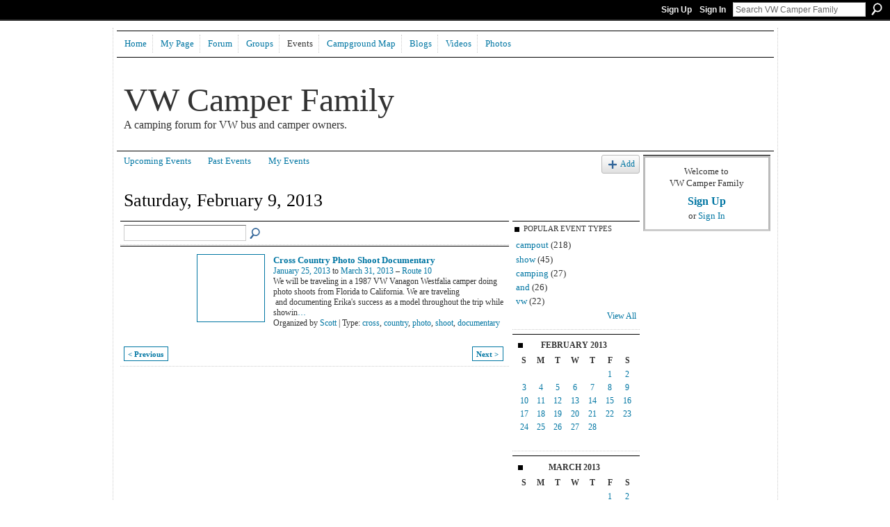

--- FILE ---
content_type: text/html; charset=UTF-8
request_url: http://vwcamperfamily.ning.com/events/event/listByDate?date=2013-02-9
body_size: 33753
content:
<!DOCTYPE html>
<html lang="en" xmlns:og="http://ogp.me/ns#">
    <head data-layout-view="default">
<script>
    window.dataLayer = window.dataLayer || [];
        </script>
<!-- Google Tag Manager -->
<script>(function(w,d,s,l,i){w[l]=w[l]||[];w[l].push({'gtm.start':
new Date().getTime(),event:'gtm.js'});var f=d.getElementsByTagName(s)[0],
j=d.createElement(s),dl=l!='dataLayer'?'&l='+l:'';j.async=true;j.src=
'https://www.googletagmanager.com/gtm.js?id='+i+dl;f.parentNode.insertBefore(j,f);
})(window,document,'script','dataLayer','GTM-T5W4WQ');</script>
<!-- End Google Tag Manager -->
            <meta http-equiv="Content-Type" content="text/html; charset=utf-8" />
    <title>Events - VW Camper Family</title>
    <link rel="icon" href="http://vwcamperfamily.ning.com/favicon.ico" type="image/x-icon" />
    <link rel="SHORTCUT ICON" href="http://vwcamperfamily.ning.com/favicon.ico" type="image/x-icon" />
    <meta name="description" content="All Events on Saturday, February 9, 2013 | A forum for VW bus campers and owners to get together to plan VW camping excursions. Oh, and change the world!" />
    <meta name="keywords" content="bay, camping, events, VW, hippy, Campers, hippie, volkswagen, area, eurovan, vw, van, campout, rental, bus" />
<meta name="title" content="Events" />
<meta property="og:type" content="website" />
<meta property="og:url" content="http://vwcamperfamily.ning.com/events/event/listByDate?date=2013-02-9" />
<meta property="og:title" content="Events" />
<meta property="og:image" content="https://storage.ning.com/topology/rest/1.0/file/get/2746063320?profile=UPSCALE_150x150">
<meta name="twitter:card" content="summary" />
<meta name="twitter:title" content="Events" />
<meta name="twitter:description" content="All Events on Saturday, February 9, 2013 | A forum for VW bus campers and owners to get together to plan VW camping excursions. Oh, and change the world!" />
<meta name="twitter:image" content="https://storage.ning.com/topology/rest/1.0/file/get/2746063320?profile=UPSCALE_150x150" />
<link rel="image_src" href="https://storage.ning.com/topology/rest/1.0/file/get/2746063320?profile=UPSCALE_150x150" />
<script type="text/javascript">
    djConfig = { baseScriptUri: 'http://vwcamperfamily.ning.com/xn/static-6.11.8.1/js/dojo-0.3.1-ning/', isDebug: false }
ning = {"CurrentApp":{"premium":true,"iconUrl":"https:\/\/storage.ning.com\/topology\/rest\/1.0\/file\/get\/2746063320?profile=UPSCALE_150x150","url":"httpVWCamperFamily.ning.com","domains":["vwcamperfamily.com"],"online":true,"privateSource":true,"id":"VWCamperFamily","appId":4450389,"description":"A forum for VW bus campers and owners to get together to plan VW camping excursions. Oh, and change the world!","name":"VW Camper Family","owner":"1gibt9o1k07eh","createdDate":"2009-11-09T17:26:40.000Z","runOwnAds":false,"category":{"bay":null,"camping":null,"events":null,"VW":null,"hippy":null,"Campers":null,"hippie":null,"volkswagen":null,"area":null,"eurovan":null,"vw":null,"van":null,"campout":null,"rental":null,"bus":null},"tags":["bay","camping","events","VW","hippy","Campers","hippie","volkswagen","area","eurovan","vw","van","campout","rental","bus"]},"CurrentProfile":null,"maxFileUploadSize":5};
        (function(){
            if (!window.ning) { return; }

            var age, gender, rand, obfuscated, combined;

            obfuscated = document.cookie.match(/xgdi=([^;]+)/);
            if (obfuscated) {
                var offset = 100000;
                obfuscated = parseInt(obfuscated[1]);
                rand = obfuscated / offset;
                combined = (obfuscated % offset) ^ rand;
                age = combined % 1000;
                gender = (combined / 1000) & 3;
                gender = (gender == 1 ? 'm' : gender == 2 ? 'f' : 0);
                ning.viewer = {"age":age,"gender":gender};
            }
        })();

        if (window.location.hash.indexOf('#!/') == 0) {
        window.location.replace(window.location.hash.substr(2));
    }
    window.xg = window.xg || {};
xg.captcha = {
    'shouldShow': false,
    'siteKey': '6Ldf3AoUAAAAALPgNx2gcXc8a_5XEcnNseR6WmsT'
};
xg.addOnRequire = function(f) { xg.addOnRequire.functions.push(f); };
xg.addOnRequire.functions = [];
xg.addOnFacebookLoad = function (f) { xg.addOnFacebookLoad.functions.push(f); };
xg.addOnFacebookLoad.functions = [];
xg._loader = {
    p: 0,
    loading: function(set) {  this.p++; },
    onLoad: function(set) {
                this.p--;
        if (this.p == 0 && typeof(xg._loader.onDone) == 'function') {
            xg._loader.onDone();
        }
    }
};
xg._loader.loading('xnloader');
if (window.bzplcm) {
    window.bzplcm._profileCount = 0;
    window.bzplcm._profileSend = function() { if (window.bzplcm._profileCount++ == 1) window.bzplcm.send(); };
}
xg._loader.onDone = function() {
            if(window.bzplcm)window.bzplcm.start('ni');
        xg.shared.util.parseWidgets();    var addOnRequireFunctions = xg.addOnRequire.functions;
    xg.addOnRequire = function(f) { f(); };
    try {
        if (addOnRequireFunctions) { dojo.lang.forEach(addOnRequireFunctions, function(onRequire) { onRequire.apply(); }); }
    } catch (e) {
        if(window.bzplcm)window.bzplcm.ts('nx').send();
        throw e;
    }
    if(window.bzplcm) { window.bzplcm.stop('ni'); window.bzplcm._profileSend(); }
};
window.xn = { track: { event: function() {}, pageView: function() {}, registerCompletedFlow: function() {}, registerError: function() {}, timer: function() { return { lapTime: function() {} }; } } };</script>

<style type="text/css" media="screen,projection">
#xg_navigation ul div.xg_subtab ul li a {
    color:#333333;
    background:#99B0C1;
}
#xg_navigation ul div.xg_subtab ul li a:hover {
    color:#000000;
    background:#A9BCCB;
}
</style>

<style type="text/css" media="screen,projection">
@import url("http://static.ning.com/socialnetworkmain/widgets/index/css/common.min.css?xn_version=1229287718");
@import url("http://static.ning.com/socialnetworkmain/widgets/events/css/component.min.css?xn_version=2271088567");

</style>

<style type="text/css" media="screen,projection">
@import url("/generated-691c8c5523aa15-15051289-css?xn_version=202511181459");

</style>

<style type="text/css" media="screen,projection">
@import url("/generated-691c8b24100e75-29109566-css?xn_version=202511181459");

</style>

<!--[if IE 6]>
    <link rel="stylesheet" type="text/css" href="http://static.ning.com/socialnetworkmain/widgets/index/css/common-ie6.min.css?xn_version=463104712" />
<![endif]-->
<!--[if IE 7]>
<link rel="stylesheet" type="text/css" href="http://static.ning.com/socialnetworkmain/widgets/index/css/common-ie7.css?xn_version=2712659298" />
<![endif]-->
<link rel="EditURI" type="application/rsd+xml" title="RSD" href="http://vwcamperfamily.ning.com/profiles/blog/rsd" />
<script type="text/javascript">(function(a,b){if(/(android|bb\d+|meego).+mobile|avantgo|bada\/|blackberry|blazer|compal|elaine|fennec|hiptop|iemobile|ip(hone|od)|iris|kindle|lge |maemo|midp|mmp|netfront|opera m(ob|in)i|palm( os)?|phone|p(ixi|re)\/|plucker|pocket|psp|series(4|6)0|symbian|treo|up\.(browser|link)|vodafone|wap|windows (ce|phone)|xda|xiino/i.test(a)||/1207|6310|6590|3gso|4thp|50[1-6]i|770s|802s|a wa|abac|ac(er|oo|s\-)|ai(ko|rn)|al(av|ca|co)|amoi|an(ex|ny|yw)|aptu|ar(ch|go)|as(te|us)|attw|au(di|\-m|r |s )|avan|be(ck|ll|nq)|bi(lb|rd)|bl(ac|az)|br(e|v)w|bumb|bw\-(n|u)|c55\/|capi|ccwa|cdm\-|cell|chtm|cldc|cmd\-|co(mp|nd)|craw|da(it|ll|ng)|dbte|dc\-s|devi|dica|dmob|do(c|p)o|ds(12|\-d)|el(49|ai)|em(l2|ul)|er(ic|k0)|esl8|ez([4-7]0|os|wa|ze)|fetc|fly(\-|_)|g1 u|g560|gene|gf\-5|g\-mo|go(\.w|od)|gr(ad|un)|haie|hcit|hd\-(m|p|t)|hei\-|hi(pt|ta)|hp( i|ip)|hs\-c|ht(c(\-| |_|a|g|p|s|t)|tp)|hu(aw|tc)|i\-(20|go|ma)|i230|iac( |\-|\/)|ibro|idea|ig01|ikom|im1k|inno|ipaq|iris|ja(t|v)a|jbro|jemu|jigs|kddi|keji|kgt( |\/)|klon|kpt |kwc\-|kyo(c|k)|le(no|xi)|lg( g|\/(k|l|u)|50|54|\-[a-w])|libw|lynx|m1\-w|m3ga|m50\/|ma(te|ui|xo)|mc(01|21|ca)|m\-cr|me(rc|ri)|mi(o8|oa|ts)|mmef|mo(01|02|bi|de|do|t(\-| |o|v)|zz)|mt(50|p1|v )|mwbp|mywa|n10[0-2]|n20[2-3]|n30(0|2)|n50(0|2|5)|n7(0(0|1)|10)|ne((c|m)\-|on|tf|wf|wg|wt)|nok(6|i)|nzph|o2im|op(ti|wv)|oran|owg1|p800|pan(a|d|t)|pdxg|pg(13|\-([1-8]|c))|phil|pire|pl(ay|uc)|pn\-2|po(ck|rt|se)|prox|psio|pt\-g|qa\-a|qc(07|12|21|32|60|\-[2-7]|i\-)|qtek|r380|r600|raks|rim9|ro(ve|zo)|s55\/|sa(ge|ma|mm|ms|ny|va)|sc(01|h\-|oo|p\-)|sdk\/|se(c(\-|0|1)|47|mc|nd|ri)|sgh\-|shar|sie(\-|m)|sk\-0|sl(45|id)|sm(al|ar|b3|it|t5)|so(ft|ny)|sp(01|h\-|v\-|v )|sy(01|mb)|t2(18|50)|t6(00|10|18)|ta(gt|lk)|tcl\-|tdg\-|tel(i|m)|tim\-|t\-mo|to(pl|sh)|ts(70|m\-|m3|m5)|tx\-9|up(\.b|g1|si)|utst|v400|v750|veri|vi(rg|te)|vk(40|5[0-3]|\-v)|vm40|voda|vulc|vx(52|53|60|61|70|80|81|83|85|98)|w3c(\-| )|webc|whit|wi(g |nc|nw)|wmlb|wonu|x700|yas\-|your|zeto|zte\-/i.test(a.substr(0,4)))window.location.replace(b)})(navigator.userAgent||navigator.vendor||window.opera,'http://vwcamperfamily.ning.com/m?id=4450389%3AMobilePage%3A64689');</script>
    </head>
    <body>
<!-- Google Tag Manager (noscript) -->
<noscript><iframe src="https://www.googletagmanager.com/ns.html?id=GTM-T5W4WQ"
height="0" width="0" style="display:none;visibility:hidden"></iframe></noscript>
<!-- End Google Tag Manager (noscript) -->
                <div id="xn_bar">
            <div id="xn_bar_menu">
                <div id="xn_bar_menu_branding" >
                                    </div>

                <div id="xn_bar_menu_more">
                    <form id="xn_bar_menu_search" method="GET" action="http://vwcamperfamily.ning.com/main/search/search">
                        <fieldset>
                            <input type="text" name="q" id="xn_bar_menu_search_query" value="Search VW Camper Family" _hint="Search VW Camper Family" accesskey="4" class="text xj_search_hint" />
                            <a id="xn_bar_menu_search_submit" href="#" onclick="document.getElementById('xn_bar_menu_search').submit();return false">Search</a>
                        </fieldset>
                    </form>
                </div>

                            <ul id="xn_bar_menu_tabs">
                                            <li><a href="http://vwcamperfamily.ning.com/main/authorization/signUp?target=http%3A%2F%2Fvwcamperfamily.ning.com%2Fevents%2Fevent%2FlistByDate%3Fdate%3D2013-02-9">Sign Up</a></li>
                                                <li><a href="http://vwcamperfamily.ning.com/main/authorization/signIn?target=http%3A%2F%2Fvwcamperfamily.ning.com%2Fevents%2Fevent%2FlistByDate%3Fdate%3D2013-02-9">Sign In</a></li>
                                    </ul>
                        </div>
        </div>
        
        
        <div id="xg" class="xg_theme xg_widget_events xg_widget_events_event xg_widget_events_event_listByDate" data-layout-pack="classic">
            <div id="xg_head">
                <div id="xg_masthead">
                    <p id="xg_sitename"><a id="application_name_header_link" href="/">VW Camper Family</a></p>
                    <p id="xg_sitedesc" class="xj_site_desc">A camping forum for VW bus and camper owners.</p>
                </div>
                <div id="xg_navigation">
                    <ul>
    <li id="xg_tab_main" class="xg_subtab"><a href="/"><span>Home</span></a></li><li id="xg_tab_profile" class="xg_subtab"><a href="/profiles"><span>My Page</span></a></li><li id="xg_tab_forum" class="xg_subtab"><a href="/forum"><span>Forum</span></a></li><li id="xg_tab_groups" class="xg_subtab"><a href="/groups"><span>Groups</span></a></li><li id="xg_tab_events" class="xg_subtab this"><a href="/events"><span>Events</span></a></li><li id="xg_tab_xn0" class="xg_subtab"><a href="http://maps.google.com/maps/ms?ie=UTF8&amp;hl=en&amp;msa=0&amp;msid=201125149903455527093.000497952466e1f620d08&amp;ll=39.504041,-97.294922&amp;spn=31.649459,60.996094&amp;z=4"><span>Campground Map</span></a></li><li id="xg_tab_blogs" class="xg_subtab"><a href="/profiles/blog/list"><span>Blogs</span></a></li><li id="xg_tab_video" class="xg_subtab"><a href="/video"><span>Videos</span></a></li><li id="xg_tab_photo" class="xg_subtab"><a href="/photo"><span>Photos</span></a></li></ul>

                </div>
            </div>
            
            <div id="xg_body">
                
                <div class="xg_column xg_span-16 xj_classic_canvas">
                    <ul class="navigation easyclear">
	<li><a href="http://vwcamperfamily.ning.com/events/event/listUpcoming">Upcoming Events</a></li>
	<li><a href="http://vwcamperfamily.ning.com/events/event/listArchive">Past Events</a></li>
	<li><a href="http://vwcamperfamily.ning.com/events/event/listUserEvents?">My Events</a></li>
			<li class="right xg_lightborder navbutton"><a href="http://vwcamperfamily.ning.com/events/event/new?cancelTarget=http%3A%2F%2Fvwcamperfamily.ning.com%2Fevents%2Fevent%2FlistByDate%3Fdate%3D2013-02-9" class="xg_sprite xg_sprite-add">Add</a></li>
	</ul>
<div class="xg_headline">
<div class="tb"><h1>Saturday, February 9, 2013</h1>
    </div>
</div>
<div class="xg_column xg_span-12">
    <div class="xg_module module_searchbar">
    <div class="xg_module_body">
        <form action="http://vwcamperfamily.ning.com/events/event/search">
            <p class="left">
                                <input name="q" type="text" class="textfield" value=""  />
                                <a class="xg_icon xg_icon-search" title="Search Events" onclick="x$(this).parents('form').submit();" href="#">Search Events</a>
                            </p>
                    </form>
            </div>
</div>
        <div class="xg_module">
	<div class="xg_module_body body_events_main">
<ul class="clist noDate"><li>
  <div class="ib>">
    <a href="http://vwcamperfamily.ning.com/events/cross-country-photo-shoot-documentary">
        			<span class="image" style="background-image:url('http://storage.ning.com/topology/rest/1.0/file/get/1979925731?profile=RESIZE_180x180&xj_event_default=1');"><!-- --></span>
            </a>
  </div>
    <div class="tb">        <h3><a href="http://vwcamperfamily.ning.com/events/cross-country-photo-shoot-documentary">Cross Country Photo Shoot Documentary</a></h3>
        <p>
        <span class="item_date"><a href="http://vwcamperfamily.ning.com/events/event/listByDate?date=2013-01-25">January 25, 2013</a> to <a href="http://vwcamperfamily.ning.com/events/event/listByDate?date=2013-03-31">March 31, 2013</a> – <a href="http://vwcamperfamily.ning.com/events/event/listByLocation?location=Route+10">Route 10</a>			</span>
			                <span class="item_info">We will be traveling in a 1987 VW Vanagon Westfalia camper doing photo shoots from Florida to California. We are traveling  and documenting Erika's success as a model throughout the trip while showin<a href="http://vwcamperfamily.ning.com/events/cross-country-photo-shoot-documentary">…</a></span>                <span class="item_contributor">Organized by <a href="/profile/Scott451">Scott</a> | Type: <a href="http://vwcamperfamily.ning.com/events/event/listByType?type=cross">cross</a>, <a href="http://vwcamperfamily.ning.com/events/event/listByType?type=country">country</a>, <a href="http://vwcamperfamily.ning.com/events/event/listByType?type=photo">photo</a>, <a href="http://vwcamperfamily.ning.com/events/event/listByType?type=shoot">shoot</a>, <a href="http://vwcamperfamily.ning.com/events/event/listByType?type=documentary">documentary</a></span>
                            </p>
    </div></li>
</ul><ul class="pagination smallpagination">
	<li class="left"><a href="http://vwcamperfamily.ning.com/events/event/listByDate?date=2013-02-08">&lt; Previous</a></li>
	<li class="right"><a href="http://vwcamperfamily.ning.com/events/event/listByDate?date=2013-02-10">Next &gt;</a></li>
</ul>
    </div>
    </div>
</div>
<div class="xg_column xg_span-4 xg_last">
    <div class="xg_module eventmodule">
    <div class="xg_module_head">
        <h2>Popular Event Types</h2>
    </div>
    <div class="xg_module_body">
        <ul class="nobullets">
            <li><a href="http://vwcamperfamily.ning.com/events/event/listByType?type=campout">campout</a> (218)</li><li><a href="http://vwcamperfamily.ning.com/events/event/listByType?type=show">show</a> (45)</li><li><a href="http://vwcamperfamily.ning.com/events/event/listByType?type=camping">camping</a> (27)</li><li><a href="http://vwcamperfamily.ning.com/events/event/listByType?type=and">and</a> (26)</li><li><a href="http://vwcamperfamily.ning.com/events/event/listByType?type=vw">vw</a> (22)</li>        </ul>
                    <p class="right"><small><a href="http://vwcamperfamily.ning.com/events/event/listAllTypes">View All</a></small></p>
            </div>
</div><div class="calendarWrap">
  <div dojoType="Scroller"
      _buttonContainer="evt_cal_btn_container"
      _nextButton="evt_cal_next"
      _prevButton="evt_cal_last"
      _prevSeqId="2013-01"
      _nextSeqId="2013-04"
      _scrollBy="1"
      _threshold="2"
  	_url="http://vwcamperfamily.ning.com/events/event/getCalendar?">
  <div class="xg_module nopad"> <div class="xg_module_body">		<div class="calendar">
			<div>
			  <span class="calendar_head xg_module_head">
			    <span class="month">February</span>&nbsp;<span class="year">2013</span>
			  </span>
				<table>
					<thead>
						<tr><th title="Sunday">S</th><th title="Monday">M</th><th title="Tuesday">T</th><th title="Wednesday">W</th><th title="Thursday">T</th><th title="Friday">F</th><th title="Saturday">S</th></tr>
					</thead>
					<tbody>
<tr><td></td><td></td><td></td><td></td><td></td><td class="past xg_lightfont"><a href="http://vwcamperfamily.ning.com/events/event/listByDate?date=2013-02-1">1</a></td><td class="past xg_lightfont"><a href="http://vwcamperfamily.ning.com/events/event/listByDate?date=2013-02-2">2</a></td></tr><tr><td class="past xg_lightfont"><a href="http://vwcamperfamily.ning.com/events/event/listByDate?date=2013-02-3">3</a></td><td class="past xg_lightfont"><a href="http://vwcamperfamily.ning.com/events/event/listByDate?date=2013-02-4">4</a></td><td class="past xg_lightfont"><a href="http://vwcamperfamily.ning.com/events/event/listByDate?date=2013-02-5">5</a></td><td class="past xg_lightfont"><a href="http://vwcamperfamily.ning.com/events/event/listByDate?date=2013-02-6">6</a></td><td class="past xg_lightfont"><a href="http://vwcamperfamily.ning.com/events/event/listByDate?date=2013-02-7">7</a></td><td class="past xg_lightfont"><a href="http://vwcamperfamily.ning.com/events/event/listByDate?date=2013-02-8">8</a></td><td class="past xg_lightfont"><a href="http://vwcamperfamily.ning.com/events/event/listByDate?date=2013-02-9">9</a></td></tr><tr><td class="past xg_lightfont"><a href="http://vwcamperfamily.ning.com/events/event/listByDate?date=2013-02-10">10</a></td><td class="past xg_lightfont"><a href="http://vwcamperfamily.ning.com/events/event/listByDate?date=2013-02-11">11</a></td><td class="past xg_lightfont"><a href="http://vwcamperfamily.ning.com/events/event/listByDate?date=2013-02-12">12</a></td><td class="past xg_lightfont"><a href="http://vwcamperfamily.ning.com/events/event/listByDate?date=2013-02-13">13</a></td><td class="past xg_lightfont"><a href="http://vwcamperfamily.ning.com/events/event/listByDate?date=2013-02-14">14</a></td><td class="past xg_lightfont"><a href="http://vwcamperfamily.ning.com/events/event/listByDate?date=2013-02-15">15</a></td><td class="past xg_lightfont"><a href="http://vwcamperfamily.ning.com/events/event/listByDate?date=2013-02-16">16</a></td></tr><tr><td class="past xg_lightfont"><a href="http://vwcamperfamily.ning.com/events/event/listByDate?date=2013-02-17">17</a></td><td class="past xg_lightfont"><a href="http://vwcamperfamily.ning.com/events/event/listByDate?date=2013-02-18">18</a></td><td class="past xg_lightfont"><a href="http://vwcamperfamily.ning.com/events/event/listByDate?date=2013-02-19">19</a></td><td class="past xg_lightfont"><a href="http://vwcamperfamily.ning.com/events/event/listByDate?date=2013-02-20">20</a></td><td class="past xg_lightfont"><a href="http://vwcamperfamily.ning.com/events/event/listByDate?date=2013-02-21">21</a></td><td class="past xg_lightfont"><a href="http://vwcamperfamily.ning.com/events/event/listByDate?date=2013-02-22">22</a></td><td class="past xg_lightfont"><a href="http://vwcamperfamily.ning.com/events/event/listByDate?date=2013-02-23">23</a></td></tr><tr><td class="past xg_lightfont"><a href="http://vwcamperfamily.ning.com/events/event/listByDate?date=2013-02-24">24</a></td><td class="past xg_lightfont"><a href="http://vwcamperfamily.ning.com/events/event/listByDate?date=2013-02-25">25</a></td><td class="past xg_lightfont"><a href="http://vwcamperfamily.ning.com/events/event/listByDate?date=2013-02-26">26</a></td><td class="past xg_lightfont"><a href="http://vwcamperfamily.ning.com/events/event/listByDate?date=2013-02-27">27</a></td><td class="past xg_lightfont"><a href="http://vwcamperfamily.ning.com/events/event/listByDate?date=2013-02-28">28</a></td><td></td><td></td></tr><tr><td>&nbsp;</td><td>&nbsp;</td><td>&nbsp;</td><td>&nbsp;</td><td>&nbsp;</td><td>&nbsp;</td><td>&nbsp;</td></tr>					</tbody>
				</table>
			</div>
		</div>
</div></div><div class="xg_module nopad"> <div class="xg_module_body">		<div class="calendar">
			<div>
			  <span class="calendar_head xg_module_head">
			    <span class="month">March</span>&nbsp;<span class="year">2013</span>
			  </span>
				<table>
					<thead>
						<tr><th title="Sunday">S</th><th title="Monday">M</th><th title="Tuesday">T</th><th title="Wednesday">W</th><th title="Thursday">T</th><th title="Friday">F</th><th title="Saturday">S</th></tr>
					</thead>
					<tbody>
<tr><td></td><td></td><td></td><td></td><td></td><td class="past xg_lightfont"><a href="http://vwcamperfamily.ning.com/events/event/listByDate?date=2013-03-1">1</a></td><td class="past xg_lightfont"><a href="http://vwcamperfamily.ning.com/events/event/listByDate?date=2013-03-2">2</a></td></tr><tr><td class="past xg_lightfont"><a href="http://vwcamperfamily.ning.com/events/event/listByDate?date=2013-03-3">3</a></td><td class="past xg_lightfont"><a href="http://vwcamperfamily.ning.com/events/event/listByDate?date=2013-03-4">4</a></td><td class="past xg_lightfont"><a href="http://vwcamperfamily.ning.com/events/event/listByDate?date=2013-03-5">5</a></td><td class="past xg_lightfont"><a href="http://vwcamperfamily.ning.com/events/event/listByDate?date=2013-03-6">6</a></td><td class="past xg_lightfont"><a href="http://vwcamperfamily.ning.com/events/event/listByDate?date=2013-03-7">7</a></td><td class="past xg_lightfont"><a href="http://vwcamperfamily.ning.com/events/event/listByDate?date=2013-03-8">8</a></td><td class="past xg_lightfont"><a href="http://vwcamperfamily.ning.com/events/event/listByDate?date=2013-03-9">9</a></td></tr><tr><td class="past xg_lightfont"><a href="http://vwcamperfamily.ning.com/events/event/listByDate?date=2013-03-10">10</a></td><td class="past xg_lightfont"><a href="http://vwcamperfamily.ning.com/events/event/listByDate?date=2013-03-11">11</a></td><td class="past xg_lightfont"><a href="http://vwcamperfamily.ning.com/events/event/listByDate?date=2013-03-12">12</a></td><td class="past xg_lightfont"><a href="http://vwcamperfamily.ning.com/events/event/listByDate?date=2013-03-13">13</a></td><td class="past xg_lightfont"><a href="http://vwcamperfamily.ning.com/events/event/listByDate?date=2013-03-14">14</a></td><td class="past xg_lightfont"><a href="http://vwcamperfamily.ning.com/events/event/listByDate?date=2013-03-15">15</a></td><td class="past xg_lightfont"><a href="http://vwcamperfamily.ning.com/events/event/listByDate?date=2013-03-16">16</a></td></tr><tr><td class="past xg_lightfont"><a href="http://vwcamperfamily.ning.com/events/event/listByDate?date=2013-03-17">17</a></td><td class="past xg_lightfont"><a href="http://vwcamperfamily.ning.com/events/event/listByDate?date=2013-03-18">18</a></td><td class="past xg_lightfont"><a href="http://vwcamperfamily.ning.com/events/event/listByDate?date=2013-03-19">19</a></td><td class="past xg_lightfont"><a href="http://vwcamperfamily.ning.com/events/event/listByDate?date=2013-03-20">20</a></td><td class="past xg_lightfont"><a href="http://vwcamperfamily.ning.com/events/event/listByDate?date=2013-03-21">21</a></td><td class="past xg_lightfont"><a href="http://vwcamperfamily.ning.com/events/event/listByDate?date=2013-03-22">22</a></td><td class="past xg_lightfont"><a href="http://vwcamperfamily.ning.com/events/event/listByDate?date=2013-03-23">23</a></td></tr><tr><td class="past xg_lightfont"><a href="http://vwcamperfamily.ning.com/events/event/listByDate?date=2013-03-24">24</a></td><td class="past xg_lightfont"><a href="http://vwcamperfamily.ning.com/events/event/listByDate?date=2013-03-25">25</a></td><td class="past xg_lightfont"><a href="http://vwcamperfamily.ning.com/events/event/listByDate?date=2013-03-26">26</a></td><td class="past xg_lightfont"><a href="http://vwcamperfamily.ning.com/events/event/listByDate?date=2013-03-27">27</a></td><td class="past xg_lightfont"><a href="http://vwcamperfamily.ning.com/events/event/listByDate?date=2013-03-28">28</a></td><td class="past xg_lightfont"><a href="http://vwcamperfamily.ning.com/events/event/listByDate?date=2013-03-29">29</a></td><td class="past xg_lightfont"><a href="http://vwcamperfamily.ning.com/events/event/listByDate?date=2013-03-30">30</a></td></tr><tr><td class="past xg_lightfont"><a href="http://vwcamperfamily.ning.com/events/event/listByDate?date=2013-03-31">31</a></td><td></td><td></td><td></td><td></td><td></td><td></td></tr>					</tbody>
				</table>
			</div>
		</div>
</div></div>  </div>
  <div id="evt_cal_btn_container" class="xg_module_foot" style="display:none">
      <p class="left"><a id="evt_cal_last" href="#" style="display:none">Last Month</a></p>
      <p class="right"><a id="evt_cal_next" href="#" style="display:none">Next Month</a></p>
  </div>
</div></div>

                </div>
                <div class="xg_column xg_span-4 xg_last xj_classic_sidebar">
                        <div class="xg_module" id="xg_module_account">
        <div class="xg_module_body xg_signup xg_lightborder">
            <p>Welcome to<br />VW Camper Family</p>
                        <p class="last-child"><big><strong><a href="http://vwcamperfamily.ning.com/main/authorization/signUp?target=http%3A%2F%2Fvwcamperfamily.ning.com%2Fevents%2Fevent%2FlistByDate%3Fdate%3D2013-02-9">Sign Up</a></strong></big><br/>or <a href="http://vwcamperfamily.ning.com/main/authorization/signIn?target=http%3A%2F%2Fvwcamperfamily.ning.com%2Fevents%2Fevent%2FlistByDate%3Fdate%3D2013-02-9" style="white-space:nowrap">Sign In</a></p>
                    </div>
    </div>

                </div>
            </div>
            <div id="xg_foot">
                <p class="left">
    © 2025             &nbsp; Created by <a href="/profile/BrettVanEmst">Big Blue&#039;s Driver</a>.            &nbsp;
    Powered by<a class="poweredBy-logo" href="https://www.ning.com/" title="" alt="" rel="dofollow">
    <img class="poweredbylogo" width="87" height="15" src="http://static.ning.com/socialnetworkmain/widgets/index/gfx/Ning_MM_footer_wht@2x.png?xn_version=2105418020"
         title="Ning Website Builder" alt="Website builder | Create website | Ning.com">
</a>    </p>
    <p class="right xg_lightfont">
                    <a href="http://vwcamperfamily.ning.com/main/embeddable/list">Badges</a> &nbsp;|&nbsp;
                        <a href="http://vwcamperfamily.ning.com/main/authorization/signUp?target=http%3A%2F%2Fvwcamperfamily.ning.com%2Fmain%2Findex%2Freport" dojoType="PromptToJoinLink" _joinPromptText="Please sign up or sign in to complete this step." _hasSignUp="true" _signInUrl="http://vwcamperfamily.ning.com/main/authorization/signIn?target=http%3A%2F%2Fvwcamperfamily.ning.com%2Fmain%2Findex%2Freport">Report an Issue</a> &nbsp;|&nbsp;
                        <a href="http://vwcamperfamily.ning.com/main/authorization/termsOfService?previousUrl=http%3A%2F%2Fvwcamperfamily.ning.com%2Fevents%2Fevent%2FlistByDate%3Fdate%3D2013-02-9">Terms of Service</a>
            </p>

            </div>
        </div>
        
        <div id="xj_baz17246" class="xg_theme"></div>
<div id="xg_overlay" style="display:none;">
<!--[if lte IE 6.5]><iframe></iframe><![endif]-->
</div>
<!--googleoff: all--><noscript>
	<style type="text/css" media="screen">
        #xg { position:relative;top:120px; }
        #xn_bar { top:120px; }
	</style>
	<div class="errordesc noscript">
		<div>
            <h3><strong>Hello, you need to enable JavaScript to use VW Camper Family.</strong></h3>
            <p>Please check your browser settings or contact your system administrator.</p>
			<img src="/xn_resources/widgets/index/gfx/jstrk_off.gif" alt="" height="1" width="1" />
		</div>
	</div>
</noscript><!--googleon: all-->
<script type="text/javascript" src="http://static.ning.com/socialnetworkmain/widgets/lib/core.min.js?xn_version=1651386455"></script>        <script>
            var sources = ["http:\/\/static.ning.com\/socialnetworkmain\/widgets\/lib\/js\/jquery\/jquery.ui.widget.js?xn_version=202511181459","http:\/\/static.ning.com\/socialnetworkmain\/widgets\/lib\/js\/jquery\/jquery.iframe-transport.js?xn_version=202511181459","http:\/\/static.ning.com\/socialnetworkmain\/widgets\/lib\/js\/jquery\/jquery.fileupload.js?xn_version=202511181459","https:\/\/storage.ning.com\/topology\/rest\/1.0\/file\/get\/12882183658?profile=original&r=1724772920","https:\/\/storage.ning.com\/topology\/rest\/1.0\/file\/get\/11108928479?profile=original&r=1684135563"];
            var numSources = sources.length;
                        var heads = document.getElementsByTagName('head');
            var node = heads.length > 0 ? heads[0] : document.body;
            var onloadFunctionsObj = {};

            var createScriptTagFunc = function(source) {
                var script = document.createElement('script');
                
                script.type = 'text/javascript';
                                var currentOnLoad = function() {xg._loader.onLoad(source);};
                if (script.readyState) { //for IE (including IE9)
                    script.onreadystatechange = function() {
                        if (script.readyState == 'complete' || script.readyState == 'loaded') {
                            script.onreadystatechange = null;
                            currentOnLoad();
                        }
                    }
                } else {
                   script.onerror = script.onload = currentOnLoad;
                }

                script.src = source;
                node.appendChild(script);
            };

            for (var i = 0; i < numSources; i++) {
                                xg._loader.loading(sources[i]);
                createScriptTagFunc(sources[i]);
            }
        </script>
    <script type="text/javascript">
if (!ning._) {ning._ = {}}
ning._.compat = { encryptedToken: "<empty>" }
ning._.CurrentServerTime = "2025-11-24T08:34:17+00:00";
ning._.probableScreenName = "";
ning._.domains = {
    base: 'ning.com',
    ports: { http: '80', ssl: '443' }
};
ning.loader.version = '202511181459'; // DEP-251118_1:2035741 33
djConfig.parseWidgets = false;
</script>
    <script type="text/javascript">
        xg.token = '';
xg.canTweet = false;
xg.cdnHost = 'static.ning.com';
xg.version = '202511181459';
xg.useMultiCdn = true;
xg.staticRoot = 'socialnetworkmain';
xg.xnTrackHost = "coll.ning.com";
    xg.cdnDefaultPolicyHost = 'static';
    xg.cdnPolicy = [];
xg.global = xg.global || {};
xg.global.currentMozzle = 'events';
xg.global.userCanInvite = false;
xg.global.requestBase = '';
xg.global.locale = 'en_US';
xg.num_thousand_sep = ",";
xg.num_decimal_sep = ".";
(function() {
    dojo.addOnLoad(function() {
        if(window.bzplcm) { window.bzplcm.ts('hr'); window.bzplcm._profileSend(); }
            });
            ning.loader.require('xg.events.Scroller', function() { xg._loader.onLoad('xnloader'); });
    })();    </script>
<script type="text/javascript">
var gaJsHost = (("https:" == document.location.protocol) ? "https://ssl." : "http://www.");
document.write(unescape("%3Cscript src='" + gaJsHost + "google-analytics.com/ga.js' type='text/javascript'%3E%3C/script%3E"));
</script>
<script type="text/javascript">
try {
var pageTracker = _gat._getTracker("UA-5255866-4");
pageTracker._trackPageview();
} catch(err) {}</script><script>
    document.addEventListener("DOMContentLoaded", function () {
        if (!dataLayer) {
            return;
        }
        var handler = function (event) {
            var element = event.currentTarget;
            if (element.hasAttribute('data-track-disable')) {
                return;
            }
            var options = JSON.parse(element.getAttribute('data-track'));
            dataLayer.push({
                'event'         : 'trackEvent',
                'eventType'     : 'googleAnalyticsNetwork',
                'eventCategory' : options && options.category || '',
                'eventAction'   : options && options.action || '',
                'eventLabel'    : options && options.label || '',
                'eventValue'    : options && options.value || ''
            });
            if (options && options.ga4) {
                dataLayer.push(options.ga4);
            }
        };
        var elements = document.querySelectorAll('[data-track]');
        for (var i = 0; i < elements.length; i++) {
            elements[i].addEventListener('click', handler);
        }
    });
</script>


    </body>
</html>
